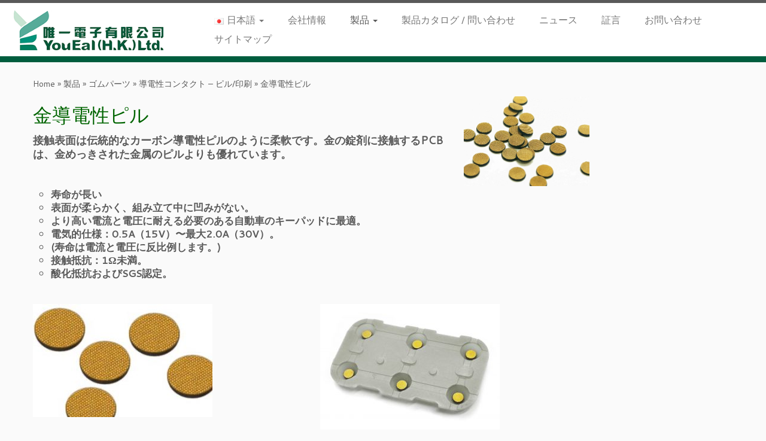

--- FILE ---
content_type: text/html; charset=UTF-8
request_url: http://youeal.hk/ja/%E8%A3%BD%E5%93%81/%E3%82%B4%E3%83%A0%E3%83%91%E3%83%BC%E3%83%84/%E5%B0%8E%E9%9B%BB%E6%80%A7%E3%82%B3%E3%83%B3%E3%82%BF%E3%82%AF%E3%83%88-%E3%83%94%E3%83%AB%E5%8D%B0%E5%88%B7/%E9%87%91%E5%B0%8E%E9%9B%BB%E6%80%A7%E3%83%94%E3%83%AB/
body_size: 16073
content:
<!DOCTYPE html>
<!--[if IE 7]>
<html class="ie ie7 no-js" lang="ja">
<![endif]-->
<!--[if IE 8]>
<html class="ie ie8 no-js" lang="ja">
<![endif]-->
<!--[if !(IE 7) | !(IE 8)  ]><!-->
<html class="no-js" lang="ja">
<!--<![endif]-->
					<head>
				    <meta charset="UTF-8" />
				    <meta http-equiv="X-UA-Compatible" content="IE=9; IE=8; IE=7; IE=EDGE" />
            				    <meta name="viewport" content="width=device-width, initial-scale=1.0" />
				    <link rel="profile" href="http://gmpg.org/xfn/11" />
				    <link rel="pingback" href="http://youeal.hk/xmlrpc.php" />

				   <!-- html5shiv for IE8 and less  -->
				    <!--[if lt IE 9]>
				      <script src="http://youeal.hk/wp-content/themes/customizr/inc/assets/js/html5.js"></script>
				    <![endif]-->
				    <script>(function(html){html.className = html.className.replace(/\bno-js\b/,'js')})(document.documentElement);</script>
<style>
#wpadminbar #wp-admin-bar-wccp_free_top_button .ab-icon:before {
	content: "\f160";
	/*color: #02CA02;*/
	top: 3px;
}
</style>

<!-- Google Tag Manager for WordPress by gtm4wp.com -->
<script data-cfasync="false" data-pagespeed-no-defer>//<![CDATA[
	var gtm4wp_datalayer_name = "dataLayer";
	var dataLayer = dataLayer || [];
//]]>
</script>
<!-- End Google Tag Manager for WordPress by gtm4wp.com -->
	<!-- This site is optimized with the Yoast SEO plugin v15.0 - https://yoast.com/wordpress/plugins/seo/ -->
	<title>金導電性ピル - YouEal (H.K.) Ltd. 唯一電子有限公司</title>
	<meta name="robots" content="index, follow, max-snippet:-1, max-image-preview:large, max-video-preview:-1" />
	<link rel="canonical" href="http://youeal.hk/ja/製品/ゴムパーツ/導電性コンタクト-ピル印刷/金導電性ピル/" />
	<meta property="og:locale" content="ja_JP" />
	<meta property="og:locale:alternate" content="en_US" />
	<meta property="og:locale:alternate" content="zh_HK" />
	<meta property="og:locale:alternate" content="zh_CN" />
	<meta property="og:locale:alternate" content="de_DE" />
	<meta property="og:type" content="article" />
	<meta property="og:title" content="金導電性ピル - YouEal (H.K.) Ltd. 唯一電子有限公司" />
	<meta property="og:description" content="金導電性ピル 接触表面は伝統的なカーボン導電性ピルのように柔軟です。金の錠剤に接触するPCBは、金めっきされた [&hellip;]" />
	<meta property="og:url" content="http://youeal.hk/ja/製品/ゴムパーツ/導電性コンタクト-ピル印刷/金導電性ピル/" />
	<meta property="og:site_name" content="YouEal (H.K.) Ltd. 唯一電子有限公司" />
	<meta property="article:modified_time" content="2017-06-26T13:49:03+00:00" />
	<meta property="og:image" content="http://www.youeal.hk/wp-content/uploads/Gold-Conductive-Pill-1.jpg" />
	<meta name="twitter:card" content="summary_large_image" />
	<script type="application/ld+json" class="yoast-schema-graph">{"@context":"https://schema.org","@graph":[{"@type":"WebSite","@id":"http://youeal.hk/ja/#website","url":"http://youeal.hk/ja/","name":"YouEal (H.K.) Ltd. \u552f\u4e00\u96fb\u5b50\u6709\u9650\u516c\u53f8","description":"","potentialAction":[{"@type":"SearchAction","target":"http://youeal.hk/ja/?s={search_term_string}","query-input":"required name=search_term_string"}],"inLanguage":"ja"},{"@type":"ImageObject","@id":"http://youeal.hk/ja/%e8%a3%bd%e5%93%81/%e3%82%b4%e3%83%a0%e3%83%91%e3%83%bc%e3%83%84/%e5%b0%8e%e9%9b%bb%e6%80%a7%e3%82%b3%e3%83%b3%e3%82%bf%e3%82%af%e3%83%88-%e3%83%94%e3%83%ab%e5%8d%b0%e5%88%b7/%e9%87%91%e5%b0%8e%e9%9b%bb%e6%80%a7%e3%83%94%e3%83%ab/#primaryimage","inLanguage":"ja","url":"http://www.youeal.hk/wp-content/uploads/Gold-Conductive-Pill-1.jpg"},{"@type":"WebPage","@id":"http://youeal.hk/ja/%e8%a3%bd%e5%93%81/%e3%82%b4%e3%83%a0%e3%83%91%e3%83%bc%e3%83%84/%e5%b0%8e%e9%9b%bb%e6%80%a7%e3%82%b3%e3%83%b3%e3%82%bf%e3%82%af%e3%83%88-%e3%83%94%e3%83%ab%e5%8d%b0%e5%88%b7/%e9%87%91%e5%b0%8e%e9%9b%bb%e6%80%a7%e3%83%94%e3%83%ab/#webpage","url":"http://youeal.hk/ja/%e8%a3%bd%e5%93%81/%e3%82%b4%e3%83%a0%e3%83%91%e3%83%bc%e3%83%84/%e5%b0%8e%e9%9b%bb%e6%80%a7%e3%82%b3%e3%83%b3%e3%82%bf%e3%82%af%e3%83%88-%e3%83%94%e3%83%ab%e5%8d%b0%e5%88%b7/%e9%87%91%e5%b0%8e%e9%9b%bb%e6%80%a7%e3%83%94%e3%83%ab/","name":"\u91d1\u5c0e\u96fb\u6027\u30d4\u30eb - YouEal (H.K.) Ltd. \u552f\u4e00\u96fb\u5b50\u6709\u9650\u516c\u53f8","isPartOf":{"@id":"http://youeal.hk/ja/#website"},"primaryImageOfPage":{"@id":"http://youeal.hk/ja/%e8%a3%bd%e5%93%81/%e3%82%b4%e3%83%a0%e3%83%91%e3%83%bc%e3%83%84/%e5%b0%8e%e9%9b%bb%e6%80%a7%e3%82%b3%e3%83%b3%e3%82%bf%e3%82%af%e3%83%88-%e3%83%94%e3%83%ab%e5%8d%b0%e5%88%b7/%e9%87%91%e5%b0%8e%e9%9b%bb%e6%80%a7%e3%83%94%e3%83%ab/#primaryimage"},"datePublished":"2017-06-23T07:04:28+00:00","dateModified":"2017-06-26T13:49:03+00:00","inLanguage":"ja","potentialAction":[{"@type":"ReadAction","target":["http://youeal.hk/ja/%e8%a3%bd%e5%93%81/%e3%82%b4%e3%83%a0%e3%83%91%e3%83%bc%e3%83%84/%e5%b0%8e%e9%9b%bb%e6%80%a7%e3%82%b3%e3%83%b3%e3%82%bf%e3%82%af%e3%83%88-%e3%83%94%e3%83%ab%e5%8d%b0%e5%88%b7/%e9%87%91%e5%b0%8e%e9%9b%bb%e6%80%a7%e3%83%94%e3%83%ab/"]}]}]}</script>
	<!-- / Yoast SEO plugin. -->


<link rel='dns-prefetch' href='//fonts.googleapis.com' />
<link rel='dns-prefetch' href='//s.w.org' />
<link rel="alternate" type="application/rss+xml" title="YouEal (H.K.) Ltd. 唯一電子有限公司 &raquo; フィード" href="http://youeal.hk/ja/feed/" />
<link rel="alternate" type="application/rss+xml" title="YouEal (H.K.) Ltd. 唯一電子有限公司 &raquo; コメントフィード" href="http://youeal.hk/ja/comments/feed/" />
		<script type="text/javascript">
			window._wpemojiSettings = {"baseUrl":"https:\/\/s.w.org\/images\/core\/emoji\/13.0.0\/72x72\/","ext":".png","svgUrl":"https:\/\/s.w.org\/images\/core\/emoji\/13.0.0\/svg\/","svgExt":".svg","source":{"concatemoji":"http:\/\/youeal.hk\/wp-includes\/js\/wp-emoji-release.min.js?ver=5.5.17"}};
			!function(e,a,t){var n,r,o,i=a.createElement("canvas"),p=i.getContext&&i.getContext("2d");function s(e,t){var a=String.fromCharCode;p.clearRect(0,0,i.width,i.height),p.fillText(a.apply(this,e),0,0);e=i.toDataURL();return p.clearRect(0,0,i.width,i.height),p.fillText(a.apply(this,t),0,0),e===i.toDataURL()}function c(e){var t=a.createElement("script");t.src=e,t.defer=t.type="text/javascript",a.getElementsByTagName("head")[0].appendChild(t)}for(o=Array("flag","emoji"),t.supports={everything:!0,everythingExceptFlag:!0},r=0;r<o.length;r++)t.supports[o[r]]=function(e){if(!p||!p.fillText)return!1;switch(p.textBaseline="top",p.font="600 32px Arial",e){case"flag":return s([127987,65039,8205,9895,65039],[127987,65039,8203,9895,65039])?!1:!s([55356,56826,55356,56819],[55356,56826,8203,55356,56819])&&!s([55356,57332,56128,56423,56128,56418,56128,56421,56128,56430,56128,56423,56128,56447],[55356,57332,8203,56128,56423,8203,56128,56418,8203,56128,56421,8203,56128,56430,8203,56128,56423,8203,56128,56447]);case"emoji":return!s([55357,56424,8205,55356,57212],[55357,56424,8203,55356,57212])}return!1}(o[r]),t.supports.everything=t.supports.everything&&t.supports[o[r]],"flag"!==o[r]&&(t.supports.everythingExceptFlag=t.supports.everythingExceptFlag&&t.supports[o[r]]);t.supports.everythingExceptFlag=t.supports.everythingExceptFlag&&!t.supports.flag,t.DOMReady=!1,t.readyCallback=function(){t.DOMReady=!0},t.supports.everything||(n=function(){t.readyCallback()},a.addEventListener?(a.addEventListener("DOMContentLoaded",n,!1),e.addEventListener("load",n,!1)):(e.attachEvent("onload",n),a.attachEvent("onreadystatechange",function(){"complete"===a.readyState&&t.readyCallback()})),(n=t.source||{}).concatemoji?c(n.concatemoji):n.wpemoji&&n.twemoji&&(c(n.twemoji),c(n.wpemoji)))}(window,document,window._wpemojiSettings);
		</script>
		<style type="text/css">
img.wp-smiley,
img.emoji {
	display: inline !important;
	border: none !important;
	box-shadow: none !important;
	height: 1em !important;
	width: 1em !important;
	margin: 0 .07em !important;
	vertical-align: -0.1em !important;
	background: none !important;
	padding: 0 !important;
}
</style>
	<link rel='stylesheet' id='tc-gfonts-css'  href='//fonts.googleapis.com/css?family=Fjalla+One:400%7CCantarell:400' type='text/css' media='all' />
<link rel='stylesheet' id='wp-block-library-css'  href='http://youeal.hk/wp-includes/css/dist/block-library/style.min.css?ver=5.5.17' type='text/css' media='all' />
<link rel='stylesheet' id='siteorigin-panels-front-css'  href='http://youeal.hk/wp-content/plugins/siteorigin-panels/css/front-flex.min.css?ver=2.11.5' type='text/css' media='all' />
<link rel='stylesheet' id='iw-defaults-css'  href='http://youeal.hk/wp-content/plugins/widgets-for-siteorigin/inc/../css/defaults.css?ver=1.3.6' type='text/css' media='all' />
<link rel='stylesheet' id='customizr-fa-css'  href='http://youeal.hk/wp-content/themes/customizr/assets/shared/fonts/fa/css/fontawesome-all.min.css?ver=4.1.61769004098' type='text/css' media='all' />
<link rel='stylesheet' id='customizr-common-css'  href='http://youeal.hk/wp-content/themes/customizr/inc/assets/css/tc_common.min.css?ver=4.1.61769004098' type='text/css' media='all' />
<link rel='stylesheet' id='customizr-skin-css'  href='http://youeal.hk/wp-content/themes/customizr/inc/assets/css/grey.min.css?ver=4.1.61769004098' type='text/css' media='all' />
<style id='customizr-skin-inline-css' type='text/css'>

                  .site-title,.site-description,h1,h2,h3,.tc-dropcap {
                    font-family : 'Fjalla One';
                    font-weight : 400;
                  }

                  body,.navbar .nav>li>a {
                    font-family : 'Cantarell';
                    font-weight : 400;
                  }
table { border-collapse: separate; }
                           body table { border-collapse: collapse; }
                          
.social-links .social-icon:before { content: none } 
.sticky-enabled .tc-shrink-on .site-logo img {
    					height:30px!important;width:auto!important
    				}

    				.sticky-enabled .tc-shrink-on .brand .site-title {
    					font-size:0.6em;opacity:0.8;line-height:1.2em
    				}

.tc-slider-loader-wrapper{ display:none }
html.js .tc-slider-loader-wrapper { display: block }.no-csstransforms3d .tc-slider-loader-wrapper .tc-img-gif-loader {
                                                background: url('http://youeal.hk/wp-content/themes/customizr/assets/front/img/slider-loader.gif') no-repeat center center;
                                         }.tc-slider-loader-wrapper .tc-css-loader > div { border-color:#5A5A5A; }
#tc-push-footer { display: none; visibility: hidden; }
         .tc-sticky-footer #tc-push-footer.sticky-footer-enabled { display: block; }
        

</style>
<link rel='stylesheet' id='customizr-style-css'  href='http://youeal.hk/wp-content/themes/customizr-child/style.css?ver=4.1.61769004098' type='text/css' media='all' />
<link rel='stylesheet' id='fancyboxcss-css'  href='http://youeal.hk/wp-content/themes/customizr/assets/front/js/libs/fancybox/jquery.fancybox-1.3.4.min.css?ver=5.5.17' type='text/css' media='all' />
<link rel='stylesheet' id='pt-tabs-style-css'  href='http://youeal.hk/wp-content/plugins/tabs-widget-for-page-builder/assets/css/style.min.css?ver=1.2.1' type='text/css' media='all' />
<script type='text/javascript' src='http://youeal.hk/wp-includes/js/jquery/jquery.js?ver=1.12.4-wp' id='jquery-core-js'></script>
<script type='text/javascript' src='http://youeal.hk/wp-content/plugins/duracelltomi-google-tag-manager/js/gtm4wp-form-move-tracker.js?ver=1.11.5' id='gtm4wp-form-move-tracker-js'></script>
<script type='text/javascript' src='http://youeal.hk/wp-content/themes/customizr/assets/front/js/libs/modernizr.min.js?ver=4.1.6' id='modernizr-js'></script>
<script type='text/javascript' src='http://youeal.hk/wp-content/themes/customizr/assets/front/js/libs/fancybox/jquery.fancybox-1.3.4.min.js?ver=4.1.61769004098' id='tc-fancybox-js'></script>
<script type='text/javascript' id='tc-scripts-js-extra'>
/* <![CDATA[ */
var TCParams = {"_disabled":[],"FancyBoxState":"1","FancyBoxAutoscale":"1","SliderName":"","SliderDelay":"","SliderHover":"1","centerSliderImg":"1","SmoothScroll":{"Enabled":true,"Options":{"touchpadSupport":false}},"anchorSmoothScroll":"linear","anchorSmoothScrollExclude":{"simple":["[class*=edd]",".tc-carousel-control",".carousel-control","[data-toggle=\"modal\"]","[data-toggle=\"dropdown\"]","[data-toggle=\"tooltip\"]","[data-toggle=\"popover\"]","[data-toggle=\"collapse\"]","[data-toggle=\"tab\"]","[data-toggle=\"pill\"]","[class*=upme]","[class*=um-]"],"deep":{"classes":[],"ids":[]}},"ReorderBlocks":"1","centerAllImg":"1","HasComments":"","LeftSidebarClass":".span3.left.tc-sidebar","RightSidebarClass":".span3.right.tc-sidebar","LoadModernizr":"1","stickyCustomOffset":{"_initial":0,"_scrolling":0,"options":{"_static":true,"_element":""}},"stickyHeader":"1","dropdowntoViewport":"1","timerOnScrollAllBrowsers":"1","extLinksStyle":"","extLinksTargetExt":"","extLinksSkipSelectors":{"classes":["btn","button"],"ids":[]},"dropcapEnabled":"","dropcapWhere":{"post":"","page":""},"dropcapMinWords":"50","dropcapSkipSelectors":{"tags":["IMG","IFRAME","H1","H2","H3","H4","H5","H6","BLOCKQUOTE","UL","OL"],"classes":["btn","tc-placeholder-wrap"],"id":[]},"imgSmartLoadEnabled":"","imgSmartLoadOpts":{"parentSelectors":[".article-container",".__before_main_wrapper",".widget-front"],"opts":{"excludeImg":[".tc-holder-img"]}},"imgSmartLoadsForSliders":"","goldenRatio":"1.618","gridGoldenRatioLimit":"350","isSecondMenuEnabled":"","secondMenuRespSet":"in-sn-before","isParallaxOn":"1","parallaxRatio":"0.55","pluginCompats":[],"adminAjaxUrl":"http:\/\/youeal.hk\/wp-admin\/admin-ajax.php","ajaxUrl":"http:\/\/youeal.hk\/ja\/?czrajax=1","frontNonce":{"id":"CZRFrontNonce","handle":"01e22f153a"},"isDevMode":"1","isModernStyle":"","i18n":{"Permanently dismiss":"Permanently dismiss"},"frontNotifications":{"styleSwitcher":{"enabled":false,"content":"","dismissAction":"dismiss_style_switcher_note_front","ajaxUrl":"http:\/\/youeal.hk\/wp-admin\/admin-ajax.php"}}};
/* ]]> */
</script>
<script type='text/javascript' src='http://youeal.hk/wp-content/themes/customizr/inc/assets/js/tc-scripts.js?ver=4.1.61769004098' id='tc-scripts-js'></script>
<script type='text/javascript' src='http://youeal.hk/wp-content/plugins/tabs-widget-for-page-builder/assets/js/main.min.js?ver=1.2.1' id='pt-tabs-main-js-js'></script>
<link rel="https://api.w.org/" href="http://youeal.hk/wp-json/" /><link rel="alternate" type="application/json" href="http://youeal.hk/wp-json/wp/v2/pages/2463" /><link rel="EditURI" type="application/rsd+xml" title="RSD" href="http://youeal.hk/xmlrpc.php?rsd" />
<link rel="wlwmanifest" type="application/wlwmanifest+xml" href="http://youeal.hk/wp-includes/wlwmanifest.xml" /> 
<meta name="generator" content="WordPress 5.5.17" />
<link rel='shortlink' href='http://youeal.hk/?p=2463' />
<link rel="alternate" type="application/json+oembed" href="http://youeal.hk/wp-json/oembed/1.0/embed?url=http%3A%2F%2Fyoueal.hk%2Fja%2F%25e8%25a3%25bd%25e5%2593%2581%2F%25e3%2582%25b4%25e3%2583%25a0%25e3%2583%2591%25e3%2583%25bc%25e3%2583%2584%2F%25e5%25b0%258e%25e9%259b%25bb%25e6%2580%25a7%25e3%2582%25b3%25e3%2583%25b3%25e3%2582%25bf%25e3%2582%25af%25e3%2583%2588-%25e3%2583%2594%25e3%2583%25ab%25e5%258d%25b0%25e5%2588%25b7%2F%25e9%2587%2591%25e5%25b0%258e%25e9%259b%25bb%25e6%2580%25a7%25e3%2583%2594%25e3%2583%25ab%2F" />
<link rel="alternate" type="text/xml+oembed" href="http://youeal.hk/wp-json/oembed/1.0/embed?url=http%3A%2F%2Fyoueal.hk%2Fja%2F%25e8%25a3%25bd%25e5%2593%2581%2F%25e3%2582%25b4%25e3%2583%25a0%25e3%2583%2591%25e3%2583%25bc%25e3%2583%2584%2F%25e5%25b0%258e%25e9%259b%25bb%25e6%2580%25a7%25e3%2582%25b3%25e3%2583%25b3%25e3%2582%25bf%25e3%2582%25af%25e3%2583%2588-%25e3%2583%2594%25e3%2583%25ab%25e5%258d%25b0%25e5%2588%25b7%2F%25e9%2587%2591%25e5%25b0%258e%25e9%259b%25bb%25e6%2580%25a7%25e3%2583%2594%25e3%2583%25ab%2F&#038;format=xml" />
<meta name="google-site-verification" content="pynNFdxejR-TKYAAQ2Y1OUZ5-aWvsTGQOhHW4HprUHY" /><link rel="alternate" href="http://youeal.hk/en/products/keypads/conductive-contact-pill-printing/gold-conductive-pill/" hreflang="en" />
<link rel="alternate" href="http://youeal.hk/zh/%e7%94%a2%e5%93%81/%e6%8c%89%e9%8d%b5/%e5%b0%8e%e9%9b%bb%e6%8e%a5%e8%a7%b8%e9%bb%9e-%e5%b0%8e%e9%9b%bb%e7%b2%92-%e5%b0%8e%e9%9b%bb%e5%8d%b0%e5%88%b7/%e9%87%91%e7%b6%b2%e7%b2%92/" hreflang="zh-HK" />
<link rel="alternate" href="http://youeal.hk/cn/%e4%ba%a7%e5%93%81/%e6%8c%89%e9%94%ae/%e5%af%bc%e7%94%b5%e6%8e%a5%e8%a7%a6%e7%82%b9-%e5%af%bc%e7%94%b5%e7%b2%92-%e5%af%bc%e7%94%b5%e5%8d%b0%e5%88%b7/%e9%87%91%e7%bd%91%e7%b2%92/" hreflang="zh-CN" />
<link rel="alternate" href="http://youeal.hk/de/produkte/tastenfeld-schlusselmatten/leitfahige-kontakte-pille-auflage/leitfahige-gold-pille/" hreflang="de" />
<link rel="alternate" href="http://youeal.hk/ja/%e8%a3%bd%e5%93%81/%e3%82%b4%e3%83%a0%e3%83%91%e3%83%bc%e3%83%84/%e5%b0%8e%e9%9b%bb%e6%80%a7%e3%82%b3%e3%83%b3%e3%82%bf%e3%82%af%e3%83%88-%e3%83%94%e3%83%ab%e5%8d%b0%e5%88%b7/%e9%87%91%e5%b0%8e%e9%9b%bb%e6%80%a7%e3%83%94%e3%83%ab/" hreflang="ja" />

<!-- Google Tag Manager for WordPress by gtm4wp.com -->
<script data-cfasync="false" data-pagespeed-no-defer>//<![CDATA[
	var dataLayer_content = {"pagePostType":"page","pagePostType2":"single-page","pagePostAuthor":"siteadmin"};
	dataLayer.push( dataLayer_content );//]]>
</script>
<script data-cfasync="false">//<![CDATA[
(function(w,d,s,l,i){w[l]=w[l]||[];w[l].push({'gtm.start':
new Date().getTime(),event:'gtm.js'});var f=d.getElementsByTagName(s)[0],
j=d.createElement(s),dl=l!='dataLayer'?'&l='+l:'';j.async=true;j.src=
'//www.googletagmanager.com/gtm.'+'js?id='+i+dl;f.parentNode.insertBefore(j,f);
})(window,document,'script','dataLayer','GTM-W7KPL97');//]]>
</script>
<!-- End Google Tag Manager -->
<!-- End Google Tag Manager for WordPress by gtm4wp.com -->                <style type="text/css" media="all"
                       id="siteorigin-panels-layouts-head">/* Layout 2463 */ #pgc-2463-0-0 { width:60%;width:calc(60% - ( 0.4 * 30px ) ) } #pgc-2463-0-1 { width:40%;width:calc(40% - ( 0.6 * 30px ) ) } #pg-2463-0 , #pl-2463 .so-panel { margin-bottom:30px } #pgc-2463-1-0 { width:100%;width:calc(100% - ( 0 * 30px ) ) } #pl-2463 .so-panel:last-child { margin-bottom:0px } @media (max-width:780px){ #pg-2463-0.panel-no-style, #pg-2463-0.panel-has-style > .panel-row-style , #pg-2463-1.panel-no-style, #pg-2463-1.panel-has-style > .panel-row-style { -webkit-flex-direction:column;-ms-flex-direction:column;flex-direction:column } #pg-2463-0 > .panel-grid-cell , #pg-2463-0 > .panel-row-style > .panel-grid-cell , #pg-2463-1 > .panel-grid-cell , #pg-2463-1 > .panel-row-style > .panel-grid-cell { width:100%;margin-right:0 } #pgc-2463-0-0 { margin-bottom:30px } #pg-2463-0 , #pg-2463-1 { margin-bottom:px } #pl-2463 .panel-grid-cell { padding:0 } #pl-2463 .panel-grid .panel-grid-cell-empty { display:none } #pl-2463 .panel-grid .panel-grid-cell-mobile-last { margin-bottom:0px }  } </style><link rel="icon" href="http://youeal.hk/wp-content/uploads/Logowitheng-1.png" sizes="32x32" />
<link rel="icon" href="http://youeal.hk/wp-content/uploads/Logowitheng-1.png" sizes="192x192" />
<link rel="apple-touch-icon" href="http://youeal.hk/wp-content/uploads/Logowitheng-1.png" />
<meta name="msapplication-TileImage" content="http://youeal.hk/wp-content/uploads/Logowitheng-1.png" />
		<style type="text/css" id="wp-custom-css">
			
#hugeit-contact-wrapper_8 .file-block .uploadbutton,#hugeit-contact-wrapper_9 .file-block .uploadbutton ,#hugeit-contact-wrapper_10 .file-block .uploadbutton,#hugeit-contact-wrapper_11 .file-block .uploadbutton,#hugeit-contact-wrapper_12 .file-block .uploadbutton{}		</style>
						</head>
				
	<body class="page-template-default page page-id-2463 page-child parent-pageid-2442 siteorigin-panels siteorigin-panels-before-js none tc-fade-hover-links tc-no-sidebar tc-center-images skin-grey tc-sticky-header sticky-disabled tc-transparent-on-scroll no-navbar tc-regular-menu tc-sticky-footer" >

    
    <div id="tc-page-wrap" class="">

  		
  	   	<header class="tc-header clearfix row-fluid tc-tagline-off tc-title-logo-on  tc-shrink-on tc-menu-on logo-left tc-second-menu-in-sn-before-when-mobile" role="banner">
  			
        <div class="brand span3 pull-left">
        <a class="site-logo" href="http://youeal.hk/ja/" title="YouEal (H.K.) Ltd. 唯一電子有限公司 | "><img src="http://youeal.hk/wp-content/uploads/YE-fullname-300.png" alt="Back Home" width="300" height="83" style="max-width:250px;max-height:100px" data-no-retina class=" attachment-191"/></a>        </div> <!-- brand span3 -->

              	<div class="navbar-wrapper clearfix span9 tc-submenu-fade tc-submenu-move tc-open-on-hover pull-menu-right">
        	<div class="navbar resp">
          		<div class="navbar-inner" role="navigation">
            		<div class="row-fluid">
              		<div class="nav-collapse collapse tc-hover-menu-wrapper"><div class="menu-japanese-%e6%97%a5%e6%96%87-container"><ul id="menu-japanese-%e6%97%a5%e6%96%87-2" class="nav tc-hover-menu"><li class="pll-parent-menu-item menu-item menu-item-type-custom menu-item-object-custom menu-item-has-children dropdown menu-item-2362"><a href="#pll_switcher"><img src="[data-uri]" title="日本語" alt="日本語" width="16" height="11" style="width: 16px; height: 11px;" /><span style="margin-left:0.3em;">日本語</span> <strong class="caret"></strong></a>
<ul class="dropdown-menu">
	<li class="lang-item lang-item-6 lang-item-en lang-item-first menu-item menu-item-type-custom menu-item-object-custom menu-item-2362-en"><a href="http://youeal.hk/en/products/keypads/conductive-contact-pill-printing/gold-conductive-pill/" hreflang="en-US" lang="en-US"><img src="[data-uri]" title="English" alt="English" width="16" height="11" style="width: 16px; height: 11px;" /><span style="margin-left:0.3em;">English</span></a></li>
	<li class="lang-item lang-item-11 lang-item-zh menu-item menu-item-type-custom menu-item-object-custom menu-item-2362-zh"><a href="http://youeal.hk/zh/%e7%94%a2%e5%93%81/%e6%8c%89%e9%8d%b5/%e5%b0%8e%e9%9b%bb%e6%8e%a5%e8%a7%b8%e9%bb%9e-%e5%b0%8e%e9%9b%bb%e7%b2%92-%e5%b0%8e%e9%9b%bb%e5%8d%b0%e5%88%b7/%e9%87%91%e7%b6%b2%e7%b2%92/" hreflang="zh-HK" lang="zh-HK"><img src="[data-uri]" title="中文 (香港)" alt="中文 (香港)" width="16" height="11" style="width: 16px; height: 11px;" /><span style="margin-left:0.3em;">中文 (香港)</span></a></li>
	<li class="lang-item lang-item-15 lang-item-cn menu-item menu-item-type-custom menu-item-object-custom menu-item-2362-cn"><a href="http://youeal.hk/cn/%e4%ba%a7%e5%93%81/%e6%8c%89%e9%94%ae/%e5%af%bc%e7%94%b5%e6%8e%a5%e8%a7%a6%e7%82%b9-%e5%af%bc%e7%94%b5%e7%b2%92-%e5%af%bc%e7%94%b5%e5%8d%b0%e5%88%b7/%e9%87%91%e7%bd%91%e7%b2%92/" hreflang="zh-CN" lang="zh-CN"><img src="[data-uri]" title="中文 (中国)" alt="中文 (中国)" width="16" height="11" style="width: 16px; height: 11px;" /><span style="margin-left:0.3em;">中文 (中国)</span></a></li>
	<li class="lang-item lang-item-19 lang-item-de menu-item menu-item-type-custom menu-item-object-custom menu-item-2362-de"><a href="http://youeal.hk/de/produkte/tastenfeld-schlusselmatten/leitfahige-kontakte-pille-auflage/leitfahige-gold-pille/" hreflang="de-DE" lang="de-DE"><img src="[data-uri]" title="Deutsch" alt="Deutsch" width="16" height="11" style="width: 16px; height: 11px;" /><span style="margin-left:0.3em;">Deutsch</span></a></li>
	<li class="lang-item lang-item-69 lang-item-ja current-lang menu-item menu-item-type-custom menu-item-object-custom menu-item-2362-ja"><a href="http://youeal.hk/ja/%e8%a3%bd%e5%93%81/%e3%82%b4%e3%83%a0%e3%83%91%e3%83%bc%e3%83%84/%e5%b0%8e%e9%9b%bb%e6%80%a7%e3%82%b3%e3%83%b3%e3%82%bf%e3%82%af%e3%83%88-%e3%83%94%e3%83%ab%e5%8d%b0%e5%88%b7/%e9%87%91%e5%b0%8e%e9%9b%bb%e6%80%a7%e3%83%94%e3%83%ab/" hreflang="ja" lang="ja"><img src="[data-uri]" title="日本語" alt="日本語" width="16" height="11" style="width: 16px; height: 11px;" /><span style="margin-left:0.3em;">日本語</span></a></li>
</ul>
</li>
<li class="menu-item menu-item-type-post_type menu-item-object-page menu-item-2367"><a href="http://youeal.hk/ja/%e4%bc%9a%e7%a4%be%e6%83%85%e5%a0%b1/">会社情報</a></li>
<li class="menu-item menu-item-type-post_type menu-item-object-page current-page-ancestor current-menu-ancestor current_page_ancestor menu-item-has-children dropdown menu-item-2378"><a href="http://youeal.hk/ja/%e8%a3%bd%e5%93%81/">製品 <strong class="caret"></strong></a>
<ul class="dropdown-menu">
	<li class="menu-item menu-item-type-post_type menu-item-object-page menu-item-has-children dropdown-submenu menu-item-2380"><a href="http://youeal.hk/ja/%e8%a3%bd%e5%93%81/%e5%b0%8e%e9%9b%bb%e6%80%a7%e3%82%b7%e3%83%aa%e3%82%b3%e3%83%bc%e3%83%b3%e3%83%bb%e3%82%bc%e3%83%96%e3%83%a9%e3%83%bb%e3%82%a8%e3%83%a9%e3%82%b9%e3%83%88%e3%83%9e%e3%83%bc%e3%83%bb%e3%82%b3%e3%83%8d/">導電性シリコーン・ゼブラ・エラストマー・コネクタ</a>
<ul class="dropdown-menu">
		<li class="menu-item menu-item-type-post_type menu-item-object-page menu-item-2402"><a href="http://youeal.hk/ja/%e8%a3%bd%e5%93%81/%e5%b0%8e%e9%9b%bb%e6%80%a7%e3%82%b7%e3%83%aa%e3%82%b3%e3%83%bc%e3%83%b3%e3%83%bb%e3%82%bc%e3%83%96%e3%83%a9%e3%83%bb%e3%82%a8%e3%83%a9%e3%82%b9%e3%83%88%e3%83%9e%e3%83%bc%e3%83%bb%e3%82%b3%e3%83%8d/yl-%e7%82%ad%e7%b4%a0%e5%b0%8e%e9%9b%bb%e6%80%a7%e3%82%b3%e3%83%8d%e3%82%af%e3%82%bf/">(YL) 炭素導電性コネクタ</a></li>
		<li class="menu-item menu-item-type-post_type menu-item-object-page menu-item-2405"><a href="http://youeal.hk/ja/%e8%a3%bd%e5%93%81/%e5%b0%8e%e9%9b%bb%e6%80%a7%e3%82%b7%e3%83%aa%e3%82%b3%e3%83%bc%e3%83%b3%e3%83%bb%e3%82%bc%e3%83%96%e3%83%a9%e3%83%bb%e3%82%a8%e3%83%a9%e3%82%b9%e3%83%88%e3%83%9e%e3%83%bc%e3%83%bb%e3%82%b3%e3%83%8d/yi-%e7%b5%b6%e7%b8%81%e8%a2%ab%e8%a6%86%e3%82%b3%e3%83%8d%e3%82%af%e3%82%bf/">(YI) 絶縁被覆コネクタ</a></li>
		<li class="menu-item menu-item-type-post_type menu-item-object-page menu-item-2408"><a href="http://youeal.hk/ja/%e8%a3%bd%e5%93%81/%e5%b0%8e%e9%9b%bb%e6%80%a7%e3%82%b7%e3%83%aa%e3%82%b3%e3%83%bc%e3%83%b3%e3%83%bb%e3%82%bc%e3%83%96%e3%83%a9%e3%83%bb%e3%82%a8%e3%83%a9%e3%82%b9%e3%83%88%e3%83%9e%e3%83%bc%e3%83%bb%e3%82%b3%e3%83%8d/yp-%e3%82%b9%e3%83%9d%e3%83%b3%e3%82%b8%e3%82%b3%e3%83%8d%e3%82%af%e3%82%bf/">(YP) スポンジコネクタ</a></li>
		<li class="menu-item menu-item-type-post_type menu-item-object-page menu-item-2411"><a href="http://youeal.hk/ja/%e8%a3%bd%e5%93%81/%e5%b0%8e%e9%9b%bb%e6%80%a7%e3%82%b7%e3%83%aa%e3%82%b3%e3%83%bc%e3%83%b3%e3%83%bb%e3%82%bc%e3%83%96%e3%83%a9%e3%83%bb%e3%82%a8%e3%83%a9%e3%82%b9%e3%83%88%e3%83%9e%e3%83%bc%e3%83%bb%e3%82%b3%e3%83%8d/yssys-%e3%82%bd%e3%83%aa%e3%83%83%e3%83%89%e3%82%b5%e3%83%9d%e3%83%bc%e3%83%88%e3%82%b3%e3%83%8d%e3%82%af%e3%82%bf/">(YS/SYS) ソリッドサポートコネクタ</a></li>
		<li class="menu-item menu-item-type-post_type menu-item-object-page menu-item-2414"><a href="http://youeal.hk/ja/%e8%a3%bd%e5%93%81/%e5%b0%8e%e9%9b%bb%e6%80%a7%e3%82%b7%e3%83%aa%e3%82%b3%e3%83%bc%e3%83%b3%e3%83%bb%e3%82%bc%e3%83%96%e3%83%a9%e3%83%bb%e3%82%a8%e3%83%a9%e3%82%b9%e3%83%88%e3%83%9e%e3%83%bc%e3%83%bb%e3%82%b3%e3%83%8d/cdm-%e5%ae%8c%e5%85%a8%e5%b0%8e%e9%9b%bb%e6%80%a7%e3%82%a8%e3%83%a9%e3%82%b9%e3%83%88%e3%83%9e%e3%83%bc%e3%82%b3%e3%83%8d%e3%82%af%e3%82%bf/">(CDM) 完全導電性エラストマーコネクタ</a></li>
		<li class="menu-item menu-item-type-post_type menu-item-object-page menu-item-2417"><a href="http://youeal.hk/ja/%e8%a3%bd%e5%93%81/%e5%b0%8e%e9%9b%bb%e6%80%a7%e3%82%b7%e3%83%aa%e3%82%b3%e3%83%bc%e3%83%b3%e3%83%bb%e3%82%bc%e3%83%96%e3%83%a9%e3%83%bb%e3%82%a8%e3%83%a9%e3%82%b9%e3%83%88%e3%83%9e%e3%83%bc%e3%83%bb%e3%82%b3%e3%83%8d/ye-%e4%bd%8e%e6%8a%b5%e6%8a%97%e3%82%ab%e3%83%bc%e3%83%9c%e3%83%b3%e3%82%b3%e3%83%8d%e3%82%af%e3%82%bf/">(YE) 低抵抗カーボンコネクタ</a></li>
		<li class="menu-item menu-item-type-post_type menu-item-object-page menu-item-2420"><a href="http://youeal.hk/ja/%e8%a3%bd%e5%93%81/%e5%b0%8e%e9%9b%bb%e6%80%a7%e3%82%b7%e3%83%aa%e3%82%b3%e3%83%bc%e3%83%b3%e3%83%bb%e3%82%bc%e3%83%96%e3%83%a9%e3%83%bb%e3%82%a8%e3%83%a9%e3%82%b9%e3%83%88%e3%83%9e%e3%83%bc%e3%83%bb%e3%82%b3%e3%83%8d/yal-yas-%e4%bd%8e%e6%8a%b5%e6%8a%97%e3%82%b7%e3%83%ab%e3%83%90%e3%83%bc%e3%82%b3%e3%83%8d%e3%82%af%e3%82%bf/">(YAL &#038; YAS) 低抵抗シルバーコネクタ</a></li>
		<li class="menu-item menu-item-type-post_type menu-item-object-page menu-item-2423"><a href="http://youeal.hk/ja/%e8%a3%bd%e5%93%81/%e5%b0%8e%e9%9b%bb%e6%80%a7%e3%82%b7%e3%83%aa%e3%82%b3%e3%83%bc%e3%83%b3%e3%83%bb%e3%82%bc%e3%83%96%e3%83%a9%e3%83%bb%e3%82%a8%e3%83%a9%e3%82%b9%e3%83%88%e3%83%9e%e3%83%bc%e3%83%bb%e3%82%b3%e3%83%8d/dm-sponge-sr-%e3%83%80%e3%83%9f%e3%83%bc%e3%82%b9%e3%83%9d%e3%83%b3%e3%82%b8%e3%82%a8%e3%83%a9%e3%82%b9%e3%83%88%e3%83%9e%e3%83%bc%e3%82%b3%e3%83%8d%e3%82%af%e3%82%bf/">(DM, Sponge &#038; SR) ダミー/スポンジエラストマーコネクタ</a></li>
		<li class="menu-item menu-item-type-post_type menu-item-object-page menu-item-2426"><a href="http://youeal.hk/ja/%e8%a3%bd%e5%93%81/%e5%b0%8e%e9%9b%bb%e6%80%a7%e3%82%b7%e3%83%aa%e3%82%b3%e3%83%bc%e3%83%b3%e3%83%bb%e3%82%bc%e3%83%96%e3%83%a9%e3%83%bb%e3%82%a8%e3%83%a9%e3%82%b9%e3%83%88%e3%83%9e%e3%83%bc%e3%83%bb%e3%82%b3%e3%83%8d/yg-yu-%e3%82%b4%e3%83%bc%e3%83%ab%e3%83%89%e5%9e%8b%e3%82%b3%e3%83%8d%e3%82%af%e3%82%bf/">(YG &#038; YU) ゴールド型コネクタ</a></li>
		<li class="menu-item menu-item-type-post_type menu-item-object-page menu-item-2429"><a href="http://youeal.hk/ja/%e8%a3%bd%e5%93%81/%e5%b0%8e%e9%9b%bb%e6%80%a7%e3%82%b7%e3%83%aa%e3%82%b3%e3%83%bc%e3%83%b3%e3%83%bb%e3%82%bc%e3%83%96%e3%83%a9%e3%83%bb%e3%82%a8%e3%83%a9%e3%82%b9%e3%83%88%e3%83%9e%e3%83%bc%e3%83%bb%e3%82%b3%e3%83%8d/yf-%e3%82%ab%e3%82%b9%e3%82%bf%e3%83%a0-l%e5%ad%97%e5%9e%8b-f%e5%9e%8b-%e3%82%b3%e3%83%8d%e3%82%af%e3%82%bf/">(YF /カスタム) – L字型 / F型 / コネクタ</a></li>
		<li class="menu-item menu-item-type-post_type menu-item-object-page menu-item-2432"><a href="http://youeal.hk/ja/%e8%a3%bd%e5%93%81/%e5%b0%8e%e9%9b%bb%e6%80%a7%e3%82%b7%e3%83%aa%e3%82%b3%e3%83%bc%e3%83%b3%e3%83%bb%e3%82%bc%e3%83%96%e3%83%a9%e3%83%bb%e3%82%a8%e3%83%a9%e3%82%b9%e3%83%88%e3%83%9e%e3%83%bc%e3%83%bb%e3%82%b3%e3%83%8d/%e3%83%87%e3%82%b6%e3%82%a4%e3%83%b3%e3%82%ac%e3%82%a4%e3%83%89/">デザインガイド</a></li>
	</ul>
</li>
	<li class="menu-item menu-item-type-post_type menu-item-object-page current-page-ancestor current-menu-ancestor current_page_ancestor menu-item-has-children dropdown-submenu menu-item-2390"><a href="http://youeal.hk/ja/%e8%a3%bd%e5%93%81/%e3%82%b4%e3%83%a0%e3%83%91%e3%83%bc%e3%83%84/">ゴムパーツ</a>
<ul class="dropdown-menu">
		<li class="menu-item menu-item-type-post_type menu-item-object-page menu-item-has-children dropdown-submenu menu-item-2435"><a href="http://youeal.hk/ja/%e8%a3%bd%e5%93%81/%e3%82%b4%e3%83%a0%e3%83%91%e3%83%bc%e3%83%84/%e3%82%b7%e3%83%aa%e3%82%b3%e3%83%b3%e3%82%ad%e3%83%bc%e3%83%91%e3%83%83%e3%83%89%e3%81%af/">シリコンキーパッドは</a>
<ul class="dropdown-menu">
			<li class="menu-item menu-item-type-post_type menu-item-object-page menu-item-2450"><a href="http://youeal.hk/ja/%e8%a3%bd%e5%93%81/%e3%82%b4%e3%83%a0%e3%83%91%e3%83%bc%e3%83%84/%e3%82%b7%e3%83%aa%e3%82%b3%e3%83%b3%e3%82%ad%e3%83%bc%e3%83%91%e3%83%83%e3%83%89%e3%81%af/%e3%82%b7%e3%83%ab%e3%82%af%e3%82%b9%e3%82%af%e3%83%aa%e3%83%bc%e3%83%b3%e5%8d%b0%e5%88%b7%e3%83%a9%e3%83%90%e3%83%bc%e3%82%ad%e3%83%bc%e3%83%91%e3%83%83%e3%83%89/">シルクスクリーン印刷ラバーキーパッド</a></li>
			<li class="menu-item menu-item-type-post_type menu-item-object-page menu-item-2453"><a href="http://youeal.hk/ja/%e8%a3%bd%e5%93%81/%e3%82%b4%e3%83%a0%e3%83%91%e3%83%bc%e3%83%84/%e3%82%b7%e3%83%aa%e3%82%b3%e3%83%b3%e3%82%ad%e3%83%bc%e3%83%91%e3%83%83%e3%83%89%e3%81%af/%e3%82%a8%e3%83%9d%e3%82%ad%e3%82%b7%ef%bc%86%e3%82%b3%e3%83%bc%e3%83%86%e3%82%a3%e3%83%b3%e3%82%b0%e3%82%ad%e3%83%bc%e3%83%91%e3%83%83%e3%83%89%e3%80%81%e5%8d%8a%e9%80%8f%e6%98%8e%e3%82%ad%e3%83%bc/">エポキシ＆コーティングキーパッド、半透明キーパッド</a></li>
			<li class="menu-item menu-item-type-post_type menu-item-object-page menu-item-2456"><a href="http://youeal.hk/ja/%e8%a3%bd%e5%93%81/%e3%82%b4%e3%83%a0%e3%83%91%e3%83%bc%e3%83%84/%e3%82%b7%e3%83%aa%e3%82%b3%e3%83%b3%e3%82%ad%e3%83%bc%e3%83%91%e3%83%83%e3%83%89%e3%81%af/%e3%83%ac%e3%83%bc%e3%82%b6%e3%83%bc%e3%82%a8%e3%83%83%e3%83%81%e3%83%b3%e3%82%b0%e3%82%ad%e3%83%bc%e3%83%91%e3%83%83%e3%83%89/">レーザーエッチングキーパッド</a></li>
		</ul>
</li>
		<li class="menu-item menu-item-type-post_type menu-item-object-page menu-item-2438"><a href="http://youeal.hk/ja/%e8%a3%bd%e5%93%81/%e3%82%b4%e3%83%a0%e3%83%91%e3%83%bc%e3%83%84/%e3%83%97%e3%83%a9%e3%82%b9%e3%83%81%e3%83%83%e3%82%af%ef%bc%86%e3%82%b4%e3%83%a0%e3%82%ad%e3%83%bc%e3%83%91%e3%83%83%e3%83%89p-r%e3%82%ad%e3%83%bc%e3%83%91%e3%83%83%e3%83%89/">プラスチック＆ゴムキーパッド(P + Rキーパッド)</a></li>
		<li class="menu-item menu-item-type-post_type menu-item-object-page menu-item-2441"><a href="http://youeal.hk/ja/%e8%a3%bd%e5%93%81/%e3%82%b4%e3%83%a0%e3%83%91%e3%83%bc%e3%83%84/%e3%82%b7%e3%83%aa%e3%82%b3%e3%83%b3%e3%83%9c%e3%82%bf%e3%83%b3/">シリコンボタン</a></li>
		<li class="menu-item menu-item-type-post_type menu-item-object-page current-page-ancestor current-menu-ancestor current-menu-parent current-page-parent current_page_parent current_page_ancestor menu-item-has-children dropdown-submenu menu-item-2444"><a href="http://youeal.hk/ja/%e8%a3%bd%e5%93%81/%e3%82%b4%e3%83%a0%e3%83%91%e3%83%bc%e3%83%84/%e5%b0%8e%e9%9b%bb%e6%80%a7%e3%82%b3%e3%83%b3%e3%82%bf%e3%82%af%e3%83%88-%e3%83%94%e3%83%ab%e5%8d%b0%e5%88%b7/">導電性コンタクト – ピル/印刷</a>
<ul class="dropdown-menu">
			<li class="menu-item menu-item-type-post_type menu-item-object-page menu-item-2459"><a href="http://youeal.hk/ja/%e8%a3%bd%e5%93%81/%e3%82%b4%e3%83%a0%e3%83%91%e3%83%bc%e3%83%84/%e5%b0%8e%e9%9b%bb%e6%80%a7%e3%82%b3%e3%83%b3%e3%82%bf%e3%82%af%e3%83%88-%e3%83%94%e3%83%ab%e5%8d%b0%e5%88%b7/%e3%82%ab%e3%83%bc%e3%83%9c%e3%83%b3%e5%b0%8e%e9%9b%bb%e6%80%a7%e5%8d%b0%e5%88%b7/">カーボン導電性印刷</a></li>
			<li class="menu-item menu-item-type-post_type menu-item-object-page menu-item-2462"><a href="http://youeal.hk/ja/%e8%a3%bd%e5%93%81/%e3%82%b4%e3%83%a0%e3%83%91%e3%83%bc%e3%83%84/%e5%b0%8e%e9%9b%bb%e6%80%a7%e3%82%b3%e3%83%b3%e3%82%bf%e3%82%af%e3%83%88-%e3%83%94%e3%83%ab%e5%8d%b0%e5%88%b7/%e9%87%91%e5%b1%9e%e5%b0%8e%e9%9b%bb%e6%80%a7%e3%83%94%e3%83%ab/">金属導電性ピル</a></li>
			<li class="menu-item menu-item-type-post_type menu-item-object-page current-menu-item page_item page-item-2463 current_page_item menu-item-2465"><a href="http://youeal.hk/ja/%e8%a3%bd%e5%93%81/%e3%82%b4%e3%83%a0%e3%83%91%e3%83%bc%e3%83%84/%e5%b0%8e%e9%9b%bb%e6%80%a7%e3%82%b3%e3%83%b3%e3%82%bf%e3%82%af%e3%83%88-%e3%83%94%e3%83%ab%e5%8d%b0%e5%88%b7/%e9%87%91%e5%b0%8e%e9%9b%bb%e6%80%a7%e3%83%94%e3%83%ab/" aria-current="page">金導電性ピル</a></li>
		</ul>
</li>
		<li class="menu-item menu-item-type-post_type menu-item-object-page menu-item-2447"><a href="http://youeal.hk/ja/%e3%83%87%e3%82%b6%e3%82%a4%e3%83%b3%e3%82%ac%e3%82%a4%e3%83%89/">デザインガイド</a></li>
	</ul>
</li>
	<li class="menu-item menu-item-type-post_type menu-item-object-page menu-item-has-children dropdown-submenu menu-item-2393"><a href="http://youeal.hk/ja/%e8%a3%bd%e5%93%81/%e3%82%b4%e3%83%a0%e9%83%a8%e5%93%81-%e3%82%a2%e3%82%af%e3%82%bb%e3%82%b5%e3%83%aa%e3%83%bc/">ゴム部品 &#038; アクセサリー</a>
<ul class="dropdown-menu">
		<li class="menu-item menu-item-type-post_type menu-item-object-page menu-item-2468"><a href="http://youeal.hk/ja/%e8%a3%bd%e5%93%81/%e3%82%b4%e3%83%a0%e9%83%a8%e5%93%81-%e3%82%a2%e3%82%af%e3%82%bb%e3%82%b5%e3%83%aa%e3%83%bc/material-table-%e6%97%a5%e6%96%87/">材質表</a></li>
		<li class="menu-item menu-item-type-post_type menu-item-object-page menu-item-2471"><a href="http://youeal.hk/ja/%e8%a3%bd%e5%93%81/%e3%82%b4%e3%83%a0%e9%83%a8%e5%93%81-%e3%82%a2%e3%82%af%e3%82%bb%e3%82%b5%e3%83%aa%e3%83%bc/%e3%82%b4%e3%83%a0%e9%83%a8%e5%93%81-o%e3%83%aa%e3%83%b3%e3%82%b0%e3%82%ac%e3%82%b9%e3%82%b1%e3%83%83%e3%83%88/">ゴム部品/ Oリング/ガスケット</a></li>
		<li class="menu-item menu-item-type-post_type menu-item-object-page menu-item-2474"><a href="http://youeal.hk/ja/%e8%a3%bd%e5%93%81/%e3%82%b4%e3%83%a0%e9%83%a8%e5%93%81-%e3%82%a2%e3%82%af%e3%82%bb%e3%82%b5%e3%83%aa%e3%83%bc/%e5%b0%8e%e9%9b%bb%e6%80%a7%e3%82%b4%e3%83%a0%e3%83%91%e3%83%83%e3%83%89/">導電性ゴムパッド</a></li>
		<li class="menu-item menu-item-type-post_type menu-item-object-page menu-item-2477"><a href="http://youeal.hk/ja/%e8%a3%bd%e5%93%81/%e3%82%b4%e3%83%a0%e9%83%a8%e5%93%81-%e3%82%a2%e3%82%af%e3%82%bb%e3%82%b5%e3%83%aa%e3%83%bc/%e9%87%91%e5%9e%8b/">金型</a></li>
	</ul>
</li>
	<li class="menu-item menu-item-type-post_type menu-item-object-page menu-item-has-children dropdown-submenu menu-item-2383"><a href="http://youeal.hk/ja/%e8%a3%bd%e5%93%81/%e5%b0%8e%e9%9b%bb%e6%80%a7%e8%83%b8%e9%83%a8%e3%83%99%e3%83%ab%e3%83%88%e5%bf%83%e6%8b%8d%e6%b8%ac%e5%ae%9a%e3%83%99%e3%83%ab%e3%83%88/">導電性胸部ベルト / 心拍測定ベルト</a>
<ul class="dropdown-menu">
		<li class="menu-item menu-item-type-post_type menu-item-object-page menu-item-2481"><a href="http://youeal.hk/ja/%e8%a3%bd%e5%93%81/%e5%b0%8e%e9%9b%bb%e6%80%a7%e8%83%b8%e9%83%a8%e3%83%99%e3%83%ab%e3%83%88%e5%bf%83%e6%8b%8d%e6%b8%ac%e5%ae%9a%e3%83%99%e3%83%ab%e3%83%88/%e3%82%b4%e3%83%a0%e8%a3%bd%e3%81%ae%e8%83%b8%e9%83%a8%e3%83%99%e3%83%ab%e3%83%88%e5%bf%83%e6%8b%8d%e6%b8%ac%e5%ae%9a%e3%83%99%e3%83%ab%e3%83%88/">ゴム製の胸部ベルト</a></li>
		<li class="menu-item menu-item-type-post_type menu-item-object-page menu-item-2485"><a href="http://youeal.hk/ja/%e8%a3%bd%e5%93%81/%e5%b0%8e%e9%9b%bb%e6%80%a7%e8%83%b8%e9%83%a8%e3%83%99%e3%83%ab%e3%83%88%e5%bf%83%e6%8b%8d%e6%b8%ac%e5%ae%9a%e3%83%99%e3%83%ab%e3%83%88/%e3%83%95%e3%82%a1%e3%83%96%e3%83%aa%e3%83%83%e3%82%af%e8%83%b8%e9%83%a8%e3%83%99%e3%83%ab%e3%83%88/">ファブリック胸部ベルト</a></li>
		<li class="menu-item menu-item-type-post_type menu-item-object-page menu-item-2488"><a href="http://youeal.hk/ja/%e8%a3%bd%e5%93%81/%e5%b0%8e%e9%9b%bb%e6%80%a7%e8%83%b8%e9%83%a8%e3%83%99%e3%83%ab%e3%83%88%e5%bf%83%e6%8b%8d%e6%b8%ac%e5%ae%9a%e3%83%99%e3%83%ab%e3%83%88/%e3%82%b9%e3%83%9e%e3%83%bc%e3%83%88%e3%83%86%e3%82%ad%e3%82%b9%e3%82%bf%e3%82%a4%e3%83%ab/">スマートテキスタイル</a></li>
	</ul>
</li>
	<li class="menu-item menu-item-type-post_type menu-item-object-page menu-item-2386"><a href="http://youeal.hk/ja/%e8%a3%bd%e5%93%81/%e9%87%91%e5%9e%8b%e8%a3%85%e9%a3%beimd/">金型装飾(IMD)</a></li>
	<li class="menu-item menu-item-type-post_type menu-item-object-page menu-item-2379"><a href="http://youeal.hk/ja/%e8%a3%bd%e5%93%81/%e3%82%ae%e3%83%95%e3%83%88%ef%bc%86%e3%83%97%e3%83%ac%e3%83%9f%e3%82%a2%e3%83%a0/">ギフト＆プレミアム</a></li>
</ul>
</li>
<li class="menu-item menu-item-type-post_type menu-item-object-page menu-item-2492"><a href="http://youeal.hk/ja/%e3%82%ab%e3%82%bf%e3%83%ad%e3%82%b0%e3%83%aa%e3%82%af%e3%82%a8%e3%82%b9%e3%83%88%e3%83%95%e3%82%a9%e3%83%bc%e3%83%a0/">製品カタログ / 問い合わせ</a></li>
<li class="menu-item menu-item-type-post_type menu-item-object-page menu-item-2495"><a href="http://youeal.hk/ja/%e3%83%8b%e3%83%a5%e3%83%bc%e3%82%b9/">ニュース</a></li>
<li class="menu-item menu-item-type-post_type menu-item-object-page menu-item-2370"><a href="http://youeal.hk/ja/%e8%a8%bc%e8%a8%80/">証言</a></li>
<li class="menu-item menu-item-type-post_type menu-item-object-page menu-item-2363"><a href="http://youeal.hk/ja/%e3%81%8a%e5%95%8f%e3%81%84%e5%90%88%e3%82%8f%e3%81%9b/">お問い合わせ</a></li>
<li class="menu-item menu-item-type-post_type menu-item-object-page menu-item-2498"><a href="http://youeal.hk/ja/%e3%82%b5%e3%82%a4%e3%83%88%e3%83%9e%e3%83%83%e3%83%97/">サイトマップ</a></li>
</ul></div></div><div class="btn-toggle-nav pull-right"><button type="button" class="btn menu-btn" data-toggle="collapse" data-target=".nav-collapse" title="Open the menu" aria-label="Open the menu"><span class="icon-bar"></span><span class="icon-bar"></span><span class="icon-bar"></span> </button></div>          			</div><!-- /.row-fluid -->
          		</div><!-- /.navbar-inner -->
        	</div><!-- /.navbar resp -->
      	</div><!-- /.navbar-wrapper -->
    	  		</header>
  		<div id="tc-reset-margin-top" class="container-fluid" style="margin-top:103px"></div><div id="main-wrapper" class="container">

    <div class="tc-hot-crumble container" role="navigation"><div class="row"><div class="span12"><div class="breadcrumb-trail breadcrumbs" itemprop="breadcrumb"><span class="trail-begin"><a href="http://youeal.hk/ja" title="YouEal (H.K.) Ltd. 唯一電子有限公司" rel="home" class="trail-begin">Home</a></span> <span class="sep">&raquo;</span> <a href="http://youeal.hk/ja/%e8%a3%bd%e5%93%81/" title="製品">製品</a> <span class="sep">&raquo;</span> <a href="http://youeal.hk/ja/%e8%a3%bd%e5%93%81/%e3%82%b4%e3%83%a0%e3%83%91%e3%83%bc%e3%83%84/" title="ゴムパーツ">ゴムパーツ</a> <span class="sep">&raquo;</span> <a href="http://youeal.hk/ja/%e8%a3%bd%e5%93%81/%e3%82%b4%e3%83%a0%e3%83%91%e3%83%bc%e3%83%84/%e5%b0%8e%e9%9b%bb%e6%80%a7%e3%82%b3%e3%83%b3%e3%82%bf%e3%82%af%e3%83%88-%e3%83%94%e3%83%ab%e5%8d%b0%e5%88%b7/" title="導電性コンタクト &#8211; ピル/印刷">導電性コンタクト &#8211; ピル/印刷</a> <span class="sep">&raquo;</span> <span class="trail-end">金導電性ピル</span></div></div></div></div>
    <div class="container" role="main">
        <div class="row column-content-wrapper">

            
                <div id="content" class="span12 article-container tc-gallery-style">

                    
                        
                                                                                    
                                                                    <article id="page-2463" class="row-fluid post-2463 page type-page status-publish">
                                                <header class="entry-header">
          <h1 class="entry-title ">金導電性ピル</h1><hr class="featurette-divider __before_content">        </header>
        
        <div class="entry-content">
          <div id="pl-2463"  class="panel-layout" ><div id="pg-2463-0"  class="panel-grid panel-no-style" ><div id="pgc-2463-0-0"  class="panel-grid-cell" ><div id="panel-2463-0-0-0" class="so-panel widget widget_sow-editor panel-first-child panel-last-child" data-index="0" ><div class="so-widget-sow-editor so-widget-sow-editor-base">
<div class="siteorigin-widget-tinymce textwidget">
	<div>
<h2><span style="color: #006400;">金導電性ピル</span></h2>
<h4>接触表面は伝統的なカーボン導電性ピルのように柔軟です。金の錠剤に接触するPCBは、金めっきされた金属のピルよりも優れています。</h4>
<p>&nbsp;</p>
<ul>
<li style="list-style-type: circle; font-size: 17px; font-weight: bold;">寿命が長い</li>
<li style="list-style-type: circle; font-size: 17px; font-weight: bold;">表面が柔らかく、組み立て中に凹みがない。</li>
<li style="list-style-type: circle; font-size: 17px; font-weight: bold;">より高い電流と電圧に耐える必要のある自動車のキーパッドに最適。</li>
<li style="list-style-type: circle; font-size: 17px; font-weight: bold;">電気的仕様：0.5A（15V）〜最大2.0A（30V）。</li>
<li style="list-style-type: circle; font-size: 17px; font-weight: bold;">(寿命は電流と電圧に反比例します。)</li>
<li style="list-style-type: circle; font-size: 17px; font-weight: bold;">接触抵抗：1Ω未満。</li>
<li style="list-style-type: circle; font-size: 17px; font-weight: bold;">酸化抵抗およびSGS認定。</li>
</ul>
</div>
</div>
</div></div></div><div id="pgc-2463-0-1"  class="panel-grid-cell" ><div id="panel-2463-0-1-0" class="so-panel widget widget_siteorigin-panels-builder panel-first-child panel-last-child" data-index="1" ><div id="pl-w58dcc5121ab8d"  class="panel-layout" ><div id="pg-w58dcc5121ab8d-0"  class="panel-grid panel-no-style" ><div id="pgc-w58dcc5121ab8d-0-0"  class="panel-grid-cell panel-grid-cell-mobile-last" ><div id="panel-w58dcc5121ab8d-0-0-0" class="so-panel widget widget_sow-image panel-first-child panel-last-child" data-index="0" ><div class="so-widget-sow-image so-widget-sow-image-default-d6014b76747a">

<div class="sow-image-container">
	<img src="http://youeal.hk/wp-content/uploads/Gold-Conductive-Pill-1.jpg" width="1000" height="714" srcset="http://youeal.hk/wp-content/uploads/Gold-Conductive-Pill-1.jpg 1000w, http://youeal.hk/wp-content/uploads/Gold-Conductive-Pill-1-300x214.jpg 300w, http://youeal.hk/wp-content/uploads/Gold-Conductive-Pill-1-768x548.jpg 768w" sizes="(max-width: 1000px) 100vw, 1000px" title="gold-conductive-pill" alt="" 		class="so-widget-image"/>
</div>

</div></div></div><div id="pgc-w58dcc5121ab8d-0-1"  class="panel-grid-cell panel-grid-cell-empty" ></div></div></div></div></div></div><div id="pg-2463-1"  class="panel-grid panel-no-style" ><div id="pgc-2463-1-0"  class="panel-grid-cell" ><div id="panel-2463-1-0-0" class="so-panel widget widget_siteorigin-panels-builder panel-first-child panel-last-child" data-index="2" ><div id="pl-w5923ce1c4c4f4"  class="panel-layout" ><div id="pg-w5923ce1c4c4f4-0"  class="panel-grid panel-no-style" ><div id="pgc-w5923ce1c4c4f4-0-0"  class="panel-grid-cell" ><div id="panel-w5923ce1c4c4f4-0-0-0" class="so-panel widget widget_sow-image panel-first-child panel-last-child" data-index="0" ><div class="so-widget-sow-image so-widget-sow-image-default-d6014b76747a">

<div class="sow-image-container">
	<img src="http://youeal.hk/wp-content/uploads/Gold-Conductive-Pill-1-1-300x189.jpg" width="300" height="189" srcset="http://youeal.hk/wp-content/uploads/Gold-Conductive-Pill-1-1-300x189.jpg 300w, http://youeal.hk/wp-content/uploads/Gold-Conductive-Pill-1-1.jpg 334w" sizes="(max-width: 300px) 100vw, 300px" title="gold-conductive-pill-1" alt="" 		class="so-widget-image"/>
</div>

</div></div></div><div id="pgc-w5923ce1c4c4f4-0-1"  class="panel-grid-cell panel-grid-cell-mobile-last" ><div id="panel-w5923ce1c4c4f4-0-1-0" class="so-panel widget widget_sow-image panel-first-child panel-last-child" data-index="1" ><div class="so-widget-sow-image so-widget-sow-image-default-d6014b76747a">

<div class="sow-image-container">
	<img src="http://youeal.hk/wp-content/uploads/Gold-Conductive-Pill-2-300x210.jpg" width="300" height="210" srcset="http://youeal.hk/wp-content/uploads/Gold-Conductive-Pill-2-300x210.jpg 300w, http://youeal.hk/wp-content/uploads/Gold-Conductive-Pill-2-768x538.jpg 768w, http://youeal.hk/wp-content/uploads/Gold-Conductive-Pill-2.jpg 1000w" sizes="(max-width: 300px) 100vw, 300px" title="gold-conductive-pill-2" alt="" 		class="so-widget-image"/>
</div>

</div></div></div><div id="pgc-w5923ce1c4c4f4-0-2"  class="panel-grid-cell panel-grid-cell-empty" ></div></div></div></div></div></div></div>        </div>

                                            </article>
                                
                            
                        
                    
                </div><!--.article-container -->

           
        </div><!--.row -->
    </div><!-- .container role: main -->

    <div id="tc-push-footer"></div>
</div><!-- //#main-wrapper -->

  		<!-- FOOTER -->
  		<footer id="footer" class="">
  		 		    				 <div class="colophon">
			 	<div class="container">
			 		<div class="row-fluid">
					    <div class="span3 social-block pull-left"><span class="social-links"></span></div>
<div class="span6 credits">
    		    	<p> &middot; &copy; 2026 <a href="http://youeal.hk/ja" title="YouEal (H.K.) Ltd. 唯一電子有限公司" rel="bookmark">YouEal (H.K.) Ltd. 唯一電子有限公司</a> &middot; Designed by <a href="http://www.imission.com.hk/" target=_blank>iMission Group Limited</a> &middot;</p>		</div>	      			</div><!-- .row-fluid -->
	      		</div><!-- .container -->
	      	</div><!-- .colophon -->
	    	  		</footer>
    </div><!-- //#tc-page-wrapper -->
		
  <script>
      jQuery(document).ready(function($){


      equalheight = function(container){

          var currentTallest = 0,
              currentRowStart = 0,
              rowDivs = new Array(),
              $el,
              topPosition = 0;
          $(container).each(function() {

              $el = $(this);
              $($el).height('auto')
              topPostion = $el.position().top;

              if (currentRowStart != topPostion) {
                  for (currentDiv = 0 ; currentDiv < rowDivs.length ; currentDiv++) {
                      rowDivs[currentDiv].height(currentTallest);
                  }
                  rowDivs.length = 0; // empty the array
                  currentRowStart = topPostion;
                  currentTallest = $el.height();
                  rowDivs.push($el);
              } else {
                  rowDivs.push($el);
                  currentTallest = (currentTallest < $el.height()) ? ($el.height()) : (currentTallest);
              }
              for (currentDiv = 0 ; currentDiv < rowDivs.length ; currentDiv++) {
                  rowDivs[currentDiv].height(currentTallest);
              }
          });
      }

      $(window).load(function() {
          equalheight('.all_main .auto_height');
      });


      $(window).resize(function(){
          equalheight('.all_main .auto_height');
      });


      });
  </script>

   <script>



//    tabs

jQuery(document).ready(function($){

	(function ($) {
		$('.soua-tab ul.soua-tabs').addClass('active').find('> li:eq(0)').addClass('current');

		$('.soua-tab ul.soua-tabs li a').click(function (g) {
			var tab = $(this).closest('.soua-tab'),
				index = $(this).closest('li').index();

			tab.find('ul.soua-tabs > li').removeClass('current');
			$(this).closest('li').addClass('current');

			tab.find('.tab_content').find('div.tabs_item').not('div.tabs_item:eq(' + index + ')').slideUp();
			tab.find('.tab_content').find('div.tabs_item:eq(' + index + ')').slideDown();

			g.preventDefault();
		} );





//accordion

//    $('.accordion > li:eq(0) a').addClass('active').next().slideDown();

    $('.soua-main .soua-accordion-title').click(function(j) {
        var dropDown = $(this).closest('.soua-accordion').find('.soua-accordion-content');

        $(this).closest('.soua-accordion').find('.soua-accordion-content').not(dropDown).slideUp();

        if ($(this).hasClass('active')) {
            $(this).removeClass('active');
        } else {
            $(this).closest('.soua-accordion').find('.soua-accordion-title .active').removeClass('active');
            $(this).addClass('active');
        }

        dropDown.stop(false, true).slideToggle();

        j.preventDefault();
    });
})(jQuery);



});

</script>	<div id="wpcp-error-message" class="msgmsg-box-wpcp hideme"><span>error: </span>Content is protected !!</div>
	<script>
	var timeout_result;
	function show_wpcp_message(smessage)
	{
		if (smessage !== "")
			{
			var smessage_text = '<span>Alert: </span>'+smessage;
			document.getElementById("wpcp-error-message").innerHTML = smessage_text;
			document.getElementById("wpcp-error-message").className = "msgmsg-box-wpcp warning-wpcp showme";
			clearTimeout(timeout_result);
			timeout_result = setTimeout(hide_message, 3000);
			}
	}
	function hide_message()
	{
		document.getElementById("wpcp-error-message").className = "msgmsg-box-wpcp warning-wpcp hideme";
	}
	</script>
		<style>
	@media print {
	body * {display: none !important;}
		body:after {
		content: "You are not allowed to print preview this page, Thank you"; }
	}
	</style>
		<style type="text/css">
	#wpcp-error-message {
	    direction: ltr;
	    text-align: center;
	    transition: opacity 900ms ease 0s;
	    z-index: 99999999;
	}
	.hideme {
    	opacity:0;
    	visibility: hidden;
	}
	.showme {
    	opacity:1;
    	visibility: visible;
	}
	.msgmsg-box-wpcp {
		border:1px solid #f5aca6;
		border-radius: 10px;
		color: #555;
		font-family: Tahoma;
		font-size: 11px;
		margin: 10px;
		padding: 10px 36px;
		position: fixed;
		width: 255px;
		top: 50%;
  		left: 50%;
  		margin-top: -10px;
  		margin-left: -130px;
  		-webkit-box-shadow: 0px 0px 34px 2px rgba(242,191,191,1);
		-moz-box-shadow: 0px 0px 34px 2px rgba(242,191,191,1);
		box-shadow: 0px 0px 34px 2px rgba(242,191,191,1);
	}
	.msgmsg-box-wpcp span {
		font-weight:bold;
		text-transform:uppercase;
	}
		.warning-wpcp {
		background:#ffecec url('http://youeal.hk/wp-content/plugins/wp-content-copy-protector/images/warning.png') no-repeat 10px 50%;
	}
    </style>

<!-- Google Tag Manager (noscript) -->
<noscript><iframe src="https://www.googletagmanager.com/ns.html?id=GTM-W7KPL97"
height="0" width="0" style="display:none;visibility:hidden"></iframe></noscript>
<!-- End Google Tag Manager (noscript) --><script>

jQuery(document).ready(function($){

        (function ($) {

            $('.testimonial_carousel').owlCarousel({
                autoPlay: 3000 , //Set AutoPlay to 3 seconds
                navigation:false,
                items : 1
            });

        })(jQuery);

    });

</script>                <style type="text/css" media="all"
                       id="siteorigin-panels-layouts-footer">/* Layout w58dcc5121ab8d */ #pgc-w58dcc5121ab8d-0-0 , #pgc-w58dcc5121ab8d-0-1 { width:50%;width:calc(50% - ( 0.5 * 30px ) ) } #pl-w58dcc5121ab8d .so-panel { margin-bottom:30px } #pl-w58dcc5121ab8d .so-panel:last-child { margin-bottom:0px } @media (max-width:780px){ #pg-w58dcc5121ab8d-0.panel-no-style, #pg-w58dcc5121ab8d-0.panel-has-style > .panel-row-style { -webkit-flex-direction:column;-ms-flex-direction:column;flex-direction:column } #pg-w58dcc5121ab8d-0 > .panel-grid-cell , #pg-w58dcc5121ab8d-0 > .panel-row-style > .panel-grid-cell { width:100%;margin-right:0 } #pgc-w58dcc5121ab8d-0-0 { margin-bottom:30px } #pg-w58dcc5121ab8d-0 { margin-bottom:px } #pl-w58dcc5121ab8d .panel-grid-cell { padding:0 } #pl-w58dcc5121ab8d .panel-grid .panel-grid-cell-empty { display:none } #pl-w58dcc5121ab8d .panel-grid .panel-grid-cell-mobile-last { margin-bottom:0px }  } /* Layout w5923ce1c4c4f4 */ #pgc-w5923ce1c4c4f4-0-0 , #pgc-w5923ce1c4c4f4-0-1 { width:40%;width:calc(40% - ( 0.6 * 30px ) ) } #pgc-w5923ce1c4c4f4-0-2 { width:20%;width:calc(20% - ( 0.8 * 30px ) ) } #pl-w5923ce1c4c4f4 .so-panel { margin-bottom:30px } #pl-w5923ce1c4c4f4 .so-panel:last-child { margin-bottom:0px } @media (max-width:780px){ #pg-w5923ce1c4c4f4-0.panel-no-style, #pg-w5923ce1c4c4f4-0.panel-has-style > .panel-row-style { -webkit-flex-direction:column;-ms-flex-direction:column;flex-direction:column } #pg-w5923ce1c4c4f4-0 > .panel-grid-cell , #pg-w5923ce1c4c4f4-0 > .panel-row-style > .panel-grid-cell { width:100%;margin-right:0 } #pgc-w5923ce1c4c4f4-0-0 , #pgc-w5923ce1c4c4f4-0-1 { margin-bottom:30px } #pg-w5923ce1c4c4f4-0 { margin-bottom:px } #pl-w5923ce1c4c4f4 .panel-grid-cell { padding:0 } #pl-w5923ce1c4c4f4 .panel-grid .panel-grid-cell-empty { display:none } #pl-w5923ce1c4c4f4 .panel-grid .panel-grid-cell-mobile-last { margin-bottom:0px }  } </style><link rel='stylesheet' id='sow-image-default-d6014b76747a-css'  href='http://youeal.hk/wp-content/uploads/siteorigin-widgets/sow-image-default-d6014b76747a.css?ver=5.5.17' type='text/css' media='all' />
<link rel='stylesheet' id='owl-css-css'  href='http://youeal.hk/wp-content/plugins/addon-so-widgets-bundle/css/owl.carousel.css?ver=5.5.17' type='text/css' media='all' />
<link rel='stylesheet' id='widgets-css-css'  href='http://youeal.hk/wp-content/plugins/addon-so-widgets-bundle/css/widgets.css?ver=5.5.17' type='text/css' media='all' />
<link rel='stylesheet' id='hugeit_custom_style-css'  href='http://youeal.hk?hugeit_custom_css=1&#038;ver=5.5.17' type='text/css' media='all' />
<script type='text/javascript' src='http://youeal.hk/wp-includes/js/comment-reply.min.js?ver=5.5.17' id='comment-reply-js'></script>
<script type='text/javascript' src='http://youeal.hk/wp-includes/js/jquery/ui/core.min.js?ver=1.11.4' id='jquery-ui-core-js'></script>
<script type='text/javascript' src='http://youeal.hk/wp-includes/js/wp-embed.min.js?ver=5.5.17' id='wp-embed-js'></script>
<script type='text/javascript' src='http://youeal.hk/wp-content/plugins/addon-so-widgets-bundle/js/owl.carousel.min.js?ver=5.5.17' id='owl-js-js'></script>
<script type="text/javascript">document.body.className = document.body.className.replace("siteorigin-panels-before-js","");</script><div id="tc-footer-btt-wrapper" class="tc-btt-wrapper right"><i class="btt-arrow"></i></div>	</body>
	</html>

--- FILE ---
content_type: text/css
request_url: http://youeal.hk/wp-content/themes/customizr/inc/assets/css/grey.min.css?ver=4.1.61769004098
body_size: 2289
content:
/*!
 * Customizr v4.1.6
 *
 * Licensed under the GNU General Public License v2 or later
 * http://www.gnu.org/licenses/gpl-2.0.html
 * Customized by Nicolas Guillaume (nikeo) and built upon the Twitter Bootstrap Framework (Designed and built with all the love in the world @twitter by @mdo and @fat)
 */.clearfix:after,.clearfix:before{display:table;content:"";line-height:0}.clearfix:after{clear:both}.hide-text{font:0/0 a;color:transparent;text-shadow:none;background-color:transparent;border:0}.input-block-level{display:block;width:100%;min-height:32px;-webkit-box-sizing:border-box;-moz-box-sizing:border-box;box-sizing:border-box}a:focus{outline:thin dotted #333;outline:thin auto grey;outline-offset:-2px}a{color:#5a5a5a;text-decoration:none}a:focus,a:hover{color:#343434;text-decoration:underline}blockquote{border-left:5px solid #5a5a5a}.btn-link{border-color:transparent;cursor:pointer;color:#5a5a5a;-webkit-border-radius:0;-moz-border-radius:0;border-radius:0}.btn-link:focus,.btn-link:hover{color:#343434;text-decoration:underline;background-color:transparent}.btn-primary{color:#fff;text-shadow:0 -1px 0 rgba(0,0,0,.25);background-color:#4b4b4b;background-image:-moz-linear-gradient(top,#5a5a5a,#343434);background-image:-webkit-gradient(linear,0 0,0 100%,from(#5a5a5a),to(#343434));background-image:-webkit-linear-gradient(top,#5a5a5a,#343434);background-image:-o-linear-gradient(top,#5a5a5a,#343434);background-image:linear-gradient(to bottom,#5a5a5a,#343434);background-repeat:repeat-x;border-color:#343434 #343434 #0e0e0e;border-color:rgba(0,0,0,.1) rgba(0,0,0,.1) rgba(0,0,0,.25)}.btn-primary.active,.btn-primary.disabled,.btn-primary:active,.btn-primary:focus,.btn-primary:hover,.btn-primary[disabled]{color:#fff;background-color:#343434}.btn-info{color:#fff;text-shadow:0 -1px 0 rgba(0,0,0,.25);background-color:#7e7e7e;background-image:-moz-linear-gradient(top,#8d8d8d,#676767);background-image:-webkit-gradient(linear,0 0,0 100%,from(#8d8d8d),to(#676767));background-image:-webkit-linear-gradient(top,#8d8d8d,#676767);background-image:-o-linear-gradient(top,#8d8d8d,#676767);background-image:linear-gradient(to bottom,#8d8d8d,#676767);background-repeat:repeat-x;border-color:#676767 #676767 #414141;border-color:rgba(0,0,0,.1) rgba(0,0,0,.1) rgba(0,0,0,.25)}.btn-info.active,.btn-info.disabled,.btn-info:active,.btn-info:focus,.btn-info:hover,.btn-info[disabled]{color:#fff;background-color:#676767}.btn:focus{outline:thin dotted #333;outline:thin auto grey;outline-offset:-2px}.btn-group.open .btn-primary.dropdown-toggle{background-color:#343434}.btn-group.open .btn-info.dropdown-toggle{background-color:#676767}.carousel-control:focus,.carousel-control:hover{color:#5a5a5a;text-decoration:none;opacity:.9}.dropdown-menu>.active>a,.dropdown-menu>.active>a:focus,.dropdown-menu>.active>a:hover{color:#fff;text-decoration:none;outline:0;background-color:#555;background-image:-moz-linear-gradient(top,#5a5a5a,#4d4d4d);background-image:-webkit-gradient(linear,0 0,0 100%,from(#5a5a5a),to(#4d4d4d));background-image:-webkit-linear-gradient(top,#5a5a5a,#4d4d4d);background-image:-o-linear-gradient(top,#5a5a5a,#4d4d4d);background-image:linear-gradient(to bottom,#5a5a5a,#4d4d4d);background-repeat:repeat-x}.uneditable-input,input[type=color],input[type=date],input[type=datetime-local],input[type=datetime],input[type=email],input[type=month],input[type=number],input[type=password],input[type=search],input[type=tel],input[type=text],input[type=time],input[type=url],input[type=week],textarea{background-color:#fff;border:1px solid #ccc;-webkit-box-shadow:inset 0 1px 1px rgba(0,0,0,.075);-moz-box-shadow:inset 0 1px 1px rgba(0,0,0,.075);box-shadow:inset 0 1px 1px rgba(0,0,0,.075);-webkit-transition:border linear .2s,box-shadow linear .2s;-moz-transition:border linear .2s,box-shadow linear .2s;-o-transition:border linear .2s,box-shadow linear .2s;transition:border linear .2s,box-shadow linear .2s}.uneditable-input:focus,input[type=color]:focus,input[type=date]:focus,input[type=datetime-local]:focus,input[type=datetime]:focus,input[type=email]:focus,input[type=month]:focus,input[type=number]:focus,input[type=password]:focus,input[type=search]:focus,input[type=tel]:focus,input[type=text]:focus,input[type=time]:focus,input[type=url]:focus,input[type=week]:focus,textarea:focus{border-color:grey;outline:0;-webkit-box-shadow:0 0 8px grey;-moz-box-shadow:0 0 8px grey;box-shadow:0 0 8px grey}input[type=checkbox]:focus,input[type=file]:focus,input[type=radio]:focus,select:focus{outline:thin dotted #333;outline:thin auto grey;outline-offset:-2px}.navbar-link{color:#777}.navbar-link:focus,.navbar-link:hover{color:#5a5a5a}.navbar .nav>li>a:focus,.navbar .nav>li>a:hover{background-color:transparent;color:#5a5a5a;text-decoration:none}.navbar .btn-navbar{float:right;padding:7px 10px;margin-left:5px;margin-right:5px;color:#fff;text-shadow:0 -1px 0 rgba(0,0,0,.25);background-color:#3e3e3e;background-image:-moz-linear-gradient(top,#4d4d4d,#272727);background-image:-webkit-gradient(linear,0 0,0 100%,from(#4d4d4d),to(#272727));background-image:-webkit-linear-gradient(top,#4d4d4d,#272727);background-image:-o-linear-gradient(top,#4d4d4d,#272727);background-image:linear-gradient(to bottom,#4d4d4d,#272727);background-repeat:repeat-x;border-color:#272727 #272727 #010101;border-color:rgba(0,0,0,.1) rgba(0,0,0,.1) rgba(0,0,0,.25);-webkit-box-shadow:inset 0 1px 0 rgba(255,255,255,.1),0 1px 0 rgba(255,255,255,.075);-moz-box-shadow:inset 0 1px 0 rgba(255,255,255,.1),0 1px 0 rgba(255,255,255,.075);box-shadow:inset 0 1px 0 rgba(255,255,255,.1),0 1px 0 rgba(255,255,255,.075)}.navbar .btn-navbar.active,.navbar .btn-navbar.disabled,.navbar .btn-navbar:active,.navbar .btn-navbar:focus,.navbar .btn-navbar:hover,.navbar .btn-navbar[disabled]{color:#fff;background-color:#272727}.navbar .nav li.dropdown>a:focus .caret,.navbar .nav li.dropdown>a:hover .caret{border-top-color:#5a5a5a;border-bottom-color:#5a5a5a}.navbar .nav li.dropdown.active>.dropdown-toggle,.navbar .nav li.dropdown.open.active>.dropdown-toggle,.navbar .nav li.dropdown.open>.dropdown-toggle{color:#5a5a5a}.nav-list>.active>a,.nav-list>.active>a:focus,.nav-list>.active>a:hover{color:#fff;text-shadow:0 -1px 0 rgba(0,0,0,.2);background-color:#5a5a5a}.nav-pills>.active>a,.nav-pills>.active>a:focus,.nav-pills>.active>a:hover{color:#fff;background-color:#5a5a5a}.nav .dropdown-toggle .caret{border-top-color:#5a5a5a;border-bottom-color:#5a5a5a;margin-top:6px}.nav .dropdown-toggle:focus .caret,.nav .dropdown-toggle:hover .caret{border-top-color:#343434;border-bottom-color:#343434}a.thumbnail:focus,a.thumbnail:hover{border-color:#5a5a5a;-webkit-box-shadow:0 1px 4px rgba(0,105,214,.25);-moz-box-shadow:0 1px 4px rgba(0,105,214,.25);box-shadow:0 1px 4px rgba(0,105,214,.25)}.tc-header{border-top:5px solid #5a5a5a}.navbar .btn-navbar.active,.navbar .btn-navbar.disabled,.navbar .btn-navbar:active,.navbar .btn-navbar:focus,.navbar .btn-navbar:hover,.navbar .btn-navbar[disabled]{background-color:#343434;background-position:0 -30px}.navbar .btn-toggle-nav.hover .icon-bar,.navbar .nav-collapse.in+.btn-toggle-nav .icon-bar,.no-csstransforms .tc-sn-visible .btn-toggle-nav .icon-bar,.tc-is-mobile.tc-sn-visible .btn-toggle-nav .icon-bar{background-color:#5a5a5a}.navbar .btn-toggle-nav.hover .menu-label{color:#5a5a5a}.site-description{color:#5a5a5a}.navbar .nav>li.current-menu-item>a,.tc-regular-menu .navbar .nav>li.current-menu-ancestor>a{color:#5a5a5a}.navbar .nav li.dropdown.current-menu-item>a .caret,.navbar .nav li.dropdown.open.current-menu-ancestor>.dropdown-toggle .caret,.navbar .nav li.dropdown.open>.dropdown-toggle .caret,.navbar .nav>li.current-menu-item>a .caret,.tc-regular-menu .navbar .nav li.current-menu-ancestor>a .caret,.tc-regular-menu .navbar .nav li.dropdown.current-menu-ancestor>a .caret{border-top-color:#5a5a5a;border-bottom-color:#5a5a5a}.dropdown-menu>li.current-menu-item>a,.tc-regular-menu .dropdown-menu>li.current-menu-ancestor>a{color:#5a5a5a}.dropdown-menu>li>a:focus,.dropdown-menu>li>a:hover,.dropdown-submenu:focus>a,.dropdown-submenu:hover>a{color:#5a5a5a}.dropdown-menu>li.current-menu-item>a:after,.dropdown-submenu:hover>a:after,.tc-regular-menu .dropdown-menu>li.current-menu-ancestor>a:after{border-left-color:#5a5a5a}a+span.tc-external:after{color:#5a5a5a}table{border-bottom:5px solid rgba(90,90,90,.5);border-collapse:collapse;border-spacing:0;font-size:14px;line-height:2;margin:0 0 20px;width:100%}th{font-weight:700;border-bottom:1px solid rgba(90,90,90,.5)}td{border-top:1px solid #ededed;padding:6px 10px 6px 0}.widget h3:before{color:#5a5a5a}.archive .archive-header .format-icon:before,.page #content>article.page .entry-header .entry-title.format-icon:before,.search .search-header .format-icon:before,.single #content .entry-header .entry-title.format-icon:before{color:#5a5a5a;opacity:1}.widget.widget_archive li:before,.widget.widget_calendar li:before,.widget.widget_categories li:before,.widget.widget_links li:before,.widget.widget_meta li:before,.widget.widget_nav_menu li:before,.widget.widget_pages li:before,.widget.widget_recent_comments li:before,.widget.widget_recent_entries li:before,.widget.widget_rss li:before{color:#5a5a5a}.social-block a:hover{color:#5a5a5a}.tc-carousel-control:hover{color:#5a5a5a}.page-links button.btn{color:#5a5a5a}.comments-link .tc-comment-bubble{color:#5a5a5a}.comments-link .default-bubble:before{border:solid 2px #5a5a5a}.comments-link .tc-comment-bubble{color:#5a5a5a;border:2px solid #5a5a5a}.comments-link .custom-bubble-one:before{border-color:#5a5a5a transparent}h3.assistive-text{color:grey}#footer .calendar_wrap table a{color:#5a5a5a}#wp-calendar th{background-color:#343434;color:#fff}.btt-arrow,footer#footer .colophon a.back-to-top{color:#5a5a5a}.tc-grid-border .grid__item{border-bottom:3px solid #5a5a5a}.tc-grid-icon:before{color:#5a5a5a}

--- FILE ---
content_type: text/css;charset=UTF-8
request_url: http://youeal.hk/?hugeit_custom_css=1&ver=5.5.17
body_size: 203
content:
<br />
<b>Notice</b>:  Undefined offset: 0 in <b>/home/youeal/domains/youeal.hk/public_html/wp-content/plugins/forms-contact/admin/hugeit_contact_custom_scripts.php</b> on line <b>48</b><br />
<br />
<b>Notice</b>:  Trying to get property 'value' of non-object in <b>/home/youeal/domains/youeal.hk/public_html/wp-content/plugins/forms-contact/admin/hugeit_contact_custom_scripts.php</b> on line <b>48</b><br />
